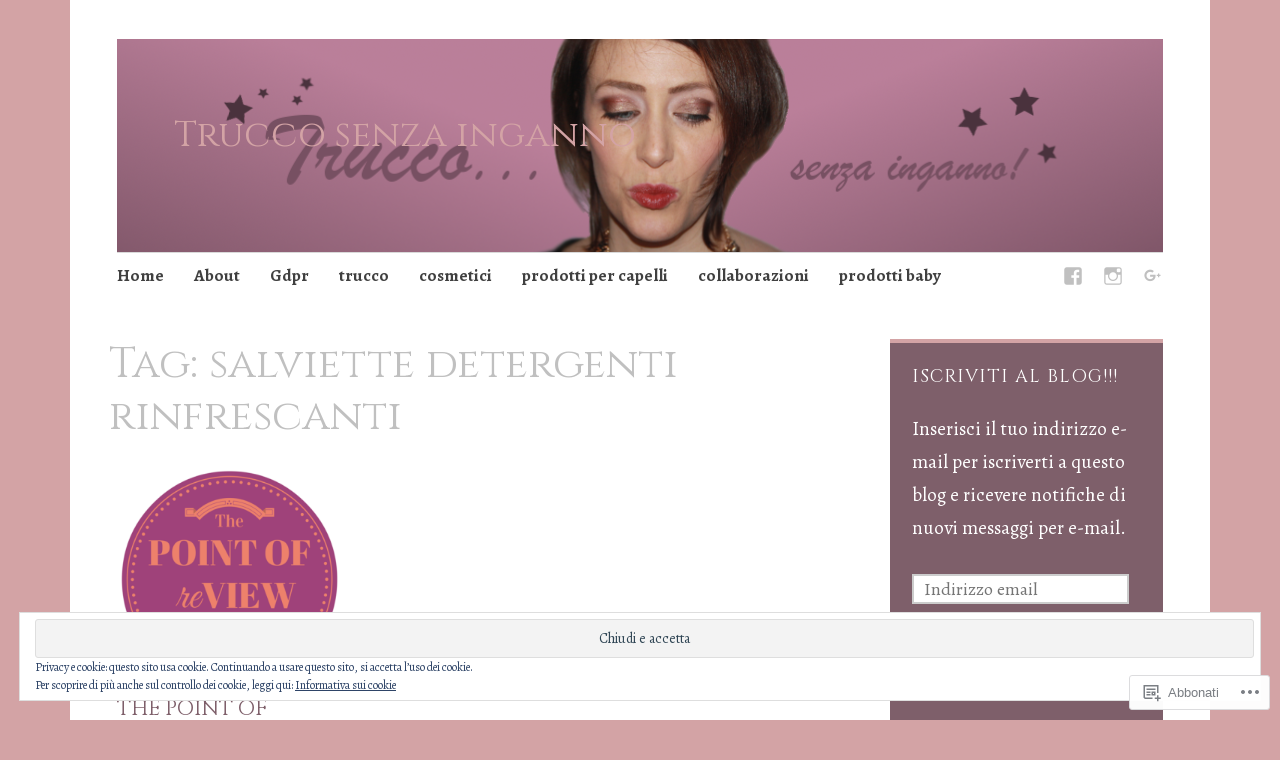

--- FILE ---
content_type: text/css;charset=utf-8
request_url: https://s0.wp.com/?custom-css=1&csblog=1yP6j&cscache=6&csrev=119
body_size: 9
content:
@media screen and (min-device-width: 1154px){.sponsor{position:absolute !important;top:0;left:0;margin-top:0;margin-left:0;height:0;width:100%}.tuttoautoricambi{position:relative;margin-top:300px;margin-left:46%;width:40%}}@media screen and (min-device-width: 818px) and (max-width:1154px){.sponsor{position:absolute !important;top:0;left:0;margin-top:0;margin-left:0;height:50px;width:100%}.tuttoautoricambi{position:relative;margin-top:280px;margin-left:40px;width:60%}}@media screen and (max-width:818px){.sponsor{position:absolute !important;top:0;left:0;margin-top:0;margin-left:0;height:0;width:100%}.tuttoautoricambi{position:relative;margin-top:260px;margin-left:150px;width:60%}}